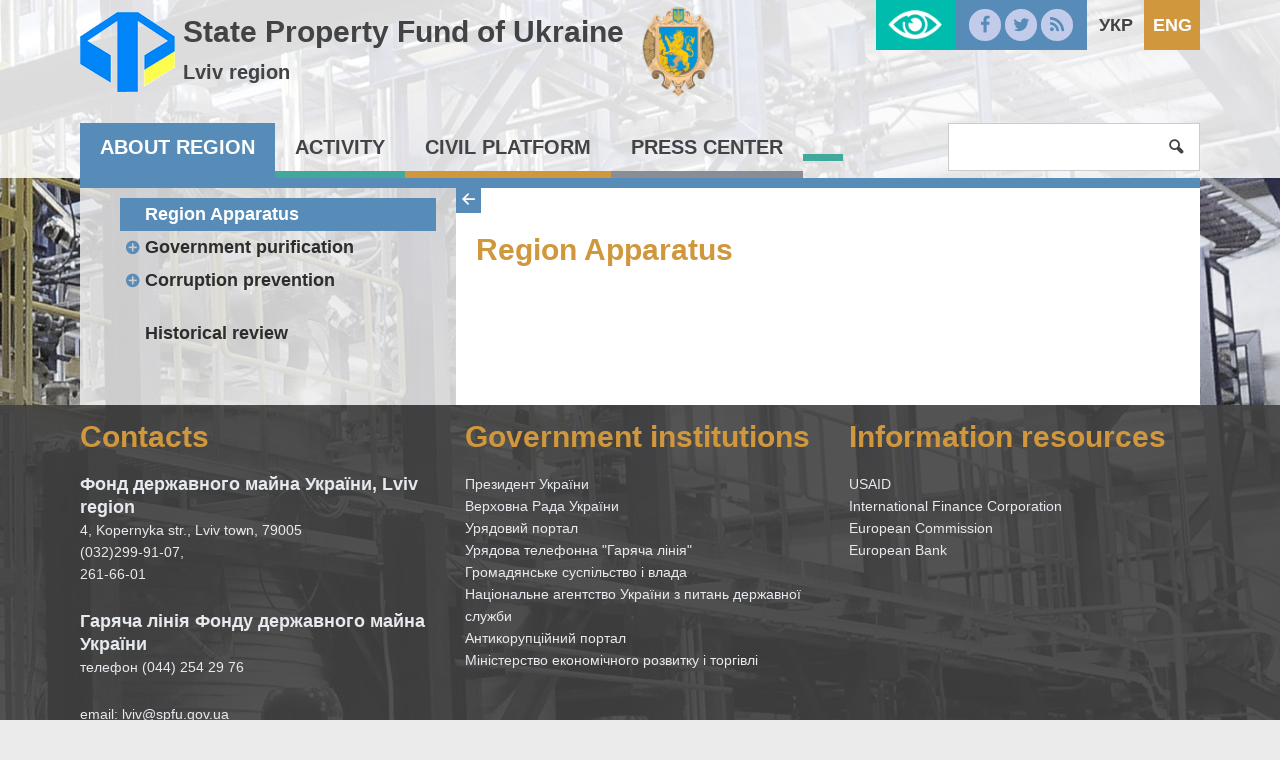

--- FILE ---
content_type: text/html; charset=UTF-8
request_url: https://www.spfu.gov.ua/en/regions/lviv/region-apparatus.html
body_size: 5102
content:
<!DOCTYPE html>
<!--[if IE 8]>         <html class="no-js lt-ie9 lt-ie10" lang="en-EN"> <![endif]-->
<!--[if IE 9]>         <html class="no-js lt-ie10" lang="en-EN"> <![endif]-->
<!--[if gt IE 8]><!-->
<html class="no-js" lang="en-EN">
 <!--<![endif]-->
<head>
    <meta charset="utf-8">
    <meta http-equiv="X-UA-Compatible" content="IE=edge,chrome=1">
    <title></title>
    <meta name="description" content="">
    <meta name="viewport" content="width=device-width, initial-scale=1, user-scalable=no">
    <meta name="csrf-param" content="_csrf">
    <meta name="csrf-token" content="WXBBUkZxVlErGhkoLTguBzsaOSgPAns7LEgCPBYhEWAVChNiBzcmKA==">
    <link rel="shortcut icon" href="/favicon.png" type="image/x-icon" />
       
    <script src="/js/vendor/modernizr.js"></script>
    <!--[if lt IE 9]>
      <script src="https://oss.maxcdn.com/html5shiv/3.7.2/html5shiv.min.js"></script>
      <script src="https://oss.maxcdn.com/respond/1.4.2/respond.min.js"></script>
    <![endif]-->
	<script>
		  (function(i,s,o,g,r,a,m){i['GoogleAnalyticsObject']=r;i[r]=i[r]||function(){
		  (i[r].q=i[r].q||[]).push(arguments)},i[r].l=1*new Date();a=s.createElement(o),
		  m=s.getElementsByTagName(o)[0];a.async=1;a.src=g;m.parentNode.insertBefore(a,m)
		  })(window,document,'script','//www.google-analytics.com/analytics.js','ga');
		  ga('create', 'UA-72539779-1', 'auto');
		  ga('send', 'pageview');
	</script>

    <link href="/css/app.css" rel="stylesheet">
<link href="/css/custom.css" rel="stylesheet">
<link href="/css/catalog.css" rel="stylesheet"></head>
<body>
	<!--[if lt IE 8]>
		<p class="browserupgrade">You are using an <strong>outdated</strong> browser. Please <a href="http://browsehappy.com/">upgrade your browser</a> to improve your experience.</p>
	<![endif]-->

    <div id="lowvisionpanel">
<!--     <button id="lvfs0" onclick="LowVisionFontSize(0); return false;" disabled="">A-</button>
    <button id="lvfs1" onclick="LowVisionFontSize(1); return false;"><big><b>A+</b></big></button>
    <button id="lvfs2" onclick="LowVisionFontSize(2); return false;"><big><b>A++</b></big></button> -->
        <div id="special-control">          
        
        <a href="#" class="sise1" onclick="return setsise('1')">A</a>
        <a href="#" class="sise2" onclick="return setsise('2')">A</a>
        <a href="#" class="sise3" onclick="return setsise('3')">A</a>
        
        <a href="#" class="color1 sise2" style="margin-left:5px;padding:0px 5px;color:#000!important" onclick="return setcolor('1')">K</a>
        <a href="#" class="color2 sise2" style="margin-left:5px;padding:0px 5px;color:#fff!important" onclick="return setcolor('2')">K</a>
        <a href="#" class="color3 sise2" style="margin-left:5px;padding:0px 5px;color:#004CFF!important" onclick="return setcolor('3')">K</a>
    </div>
    <button id="tonormal" onclick="LowVision(0); return false;"><i class="flaticon-view"></i> Звичайна версія сайту</button>
    <br class="clear">



</div>


    
    <div id="content" class="color-1 has-bg">
        <header class="site-header ">
            <div class="header-top region-header">
                <div class="container">
                    <div href="/en/" class="logo" style="line-height: 40px;">
						<a href="/en"><img src="/../img/logo.png" alt="" /></a>
						<div style="display:inline-block;">
							<a href="/en/regions/lviv.html">State Property Fund of Ukraine</a> 
							<p style="font-size: 2rem;">
								<a href="/en/regions/lviv.html">Lviv region</a>
							</p>						
						</div>
						<a href="/en/regions/lviv.html"><img class="region-logo" src="/../../../images/regions_pages/png/12.png" alt="" /></a>
                    </div>
                    
                    
    <ul class="lang">        
                                    <li>
                    <a href="/ua/regions/lviv/region-apparatus.html">Укр</a>                </li>
                                                <li class="current">           
                    <a href="/en/regions/lviv/region-apparatus.html">Eng</a>                </li>
                        </ul>

                    <ul class="social">
                        <li><a href="https://www.facebook.com/%D0%A4%D0%BE%D0%BD%D0%B4-%D0%B4%D0%B5%D1%80%D0%B6%D0%B0%D0%B2%D0%BD%D0%BE%D0%B3%D0%BE-%D0%BC%D0%B0%D0%B9%D0%BD%D0%B0-%D0%A3%D0%BA%D1%80%D0%B0%D1%97%D0%BD%D0%B8-235851063104018/?fref=ts"><i class="icon-facebook"></i></a></li>
                        <li><a href="https://twitter.com/2016Spfu"><i class="icon-twitter"></i></a></li>
                        <li><a href="#"><i class="icon-rss"></i></a></li>
                    </ul>
                    <a id="lowvisionlink" href="#" onclick="LowVision(1); return false;"></a>
                </div><!--/container-->
            </div><!--/header-top-->
            <div class="top-menu">
                <nav class="container">
                    <button class="menu-toggle"><i class="icon-menu"></i></button>
                    <ul class="menu">
<li><a href="/en/regions/lviv/region.html">About region</a>
<ul class="sub-menu">
<li>
<ul class="inner-menu">
<li><a href="/en/regions/lviv/region-apparatus.html">Region Apparatus</a></li>
<li><a href="/en/regions/lviv/region-purification.html">Government purification</a>
<ul>
<li><a href="/en/regions/lviv/region-purification-normativno-pravovi-dokumenti.html"></a></li>
<li><a href="/en/regions/lviv/region-purification-perevirka.html"></a></li>
</ul>
</li></ul></li>
<li>
<ul class="inner-menu">
<li><a href="/en/regions/lviv/region-corruption.html">Corruption prevention</a>
<ul>
<li><a href="/en/regions/lviv/region-corruption-normativno-pravovi-dokumenti.html"></a></li>
<li><a href="/en/regions/lviv/region-corruption-deklaruvannya-2020.html"></a></li>
<li><a href="/en/regions/lviv/region-corruption-deklaruvannya-2021.html"></a></li>
<li><a href="/en/regions/lviv/region-corruption-deklaruvannya-2022.html"></a></li>
<li><a href="/en/regions/lviv/region-corruption-deklaruvannya-2024.html"></a></li>
<li><a href="/en/regions/lviv/region-corruption-roz-yasnennya-nacionalnogo-agenstva-z-pitan-zapobigannya-korupcii.html"></a></li>
<li><a href="/en/regions/lviv/region-corruption-deklaruvannya-v-umovah-voennogo-stanu.html"></a></li>
</ul>
</li><li><a href="/en/regions/lviv/region-vakansii.html"></a></li>
</ul></li>
<li>
<ul class="inner-menu">
<li><a href="/en/regions/lviv/region-vakansii-2.html"></a></li>
<li><a href="/en/regions/lviv/region-history.html">Historical review</a></li>
</ul></li>
</ul>
</li><li><a href="/en/regions/lviv/spf.html">Activity</a>
<ul class="sub-menu">
<li>
<ul class="inner-menu">
<li><a href="/en/regions/lviv/spf-privatization.html">Privatization</a>
<ul>
<li><a href="/en/regions/lviv/spf-privatization-framework.html">Regulatory framework</a></li>
<li><a href="/en/regions/lviv/spf-privatization-sale.html">Set to sale</a></li>
<li><a href="/en/regions/lviv/spf-privatization-results.html">Privatization Results</a></li>
<li><a href="/en/regions/lviv/spf-privatization-sale-catalog.html">Catalog</a></li>
</ul>
</li><li><a href="/en/regions/lviv/spf-management.html">Corporate management</a>
<ul>
<li><a href="/en/regions/lviv/spf-management-framework.html">Regulatory framework</a></li>
<li><a href="/en/regions/lviv/spf-management-objects.html">Management property</a></li>
<li><a href="/en/regions/lviv/spf-management-shareholders.html">Charges shareholders</a></li>
</ul>
</li><li><a href="/en/regions/lviv/spf-property-management.html">State property management</a>
<ul>
<li><a href="/en/regions/lviv/spf-management-decisions.html">Management decisions</a></li>
</ul>
</li></ul></li>
<li>
<ul class="inner-menu">
<li><a href="/en/regions/lviv/spf-estimate.html">Estimate</a>
<ul>
<li><a href="/en/regions/lviv/spf-estimate-publication.html">Publication the competitions</a></li>
<li><a href="/en/regions/lviv/spf-estimate-competitions-results.html">Competitions results</a></li>
</ul>
</li><li><a href="/en/regions/lviv/spf-rent.html">Rent</a>
<ul>
<li><a href="/en/regions/lviv/spf-rent-market-research.html">Market research</a></li>
<li><a href="/en/regions/lviv/spf-rent-competitions.html">Holding the competitions</a></li>
<li><a href="/en/regions/lviv/spf-rent-competitions-results.html">Competitions results</a></li>
<li><a href="/en/regions/lviv/spf-rent-Ukladannya-dogovoriv.html"></a></li>
<li><a href="/en/regions/lviv/spf-rent-informaciya-dlya-balansoutrimuvachiv.html"></a></li>
<li><a href="/en/regions/lviv/spf-rent-informaciya-dlya-orendariv.html"></a></li>
<li><a href="/en/regions/lviv/spf-rent-rishennya-pro-prodovzhennya-dogovoriv-orendi.html"></a></li>
<li><a href="/en/regions/lviv/spf-rent-informacijnij-buleten-orenda-derzhavnogo-majna.html"></a></li>
</ul>
</li><li><a href="/en/regions/lviv/spf-analytics.html">Analytical Review</a></li>
</ul></li>
<li>
<ul class="inner-menu">
<li><a href="/en/regions/lviv/spf-contract-performance.html"></a></li>
<li><a href="/en/regions/lviv/spf-solvency-recovery.html">Recovery and Bankruptcy</a></li>
<li><a href="/en/regions/lviv/Внутрішній аудит.html"></a>
<ul>
<li><a href="/en/regions/lviv/vnutrishnij-kontrol-ta-audit-vnutrishnij-audit.html"></a></li>
<li><a href="/en/regions/lviv/vnutrishnij-kontrol-ta-audit-viddil-kontrolu-ta-auditu.html"></a></li>
</ul>
</li></ul></li>
</ul>
</li><li><a href="/en/regions/lviv/civil.html">Civil platform</a>
<ul class="sub-menu">
<li>
<ul class="inner-menu">
<li><a href="/en/regions/lviv/civil-appeals.html">Citizen appeals</a></li>
</ul></li>
<li>
<ul class="inner-menu">
<li><a href="/en/regions/lviv/civil-access.html">Access to Public Information</a>
<ul>
<li><a href="/en/regions/lviv/civil-access-query.html">Making an information request </a></li>
<li><a href="/en/regions/lviv/civil-queries-report.html">Reports of the request</a></li>
<li><a href="/en/regions/lviv/civil-access-vidkriti-dani.html"></a></li>
</ul>
</li></ul></li>
<li>
<ul class="inner-menu">
<li><a href="/en/regions/lviv/civil-Derzhavni-zakupivli.html"></a></li>
</ul></li>
</ul>
</li><li><a href="/en/regions/lviv/press.html">Press center</a>
<ul class="sub-menu">
<li>
<ul class="inner-menu">
<li><a href="/en/regions/lviv/news/press-news.html">News</a></li>
</ul></li>
<li>
<ul class="inner-menu">
<li><a href="/en/regions/lviv/press-contacts.html">Region Contacts</a></li>
</ul></li>
<li>
<ul class="inner-menu">
<li><a href="/en/regions/lviv/press-shedule.html">Reception shedule</a></li>
</ul></li>
</ul>
</li><li><a href="/en/regions/lviv/lviv-povidomlennya-pro-korupciu.html"></a>
<ul class="sub-menu">
<li>
<ul class="inner-menu">
<li><a href="/en/regions/lviv/lviv-povidomlennya-pro-korupciu-povidomlennya-pro-korupciu.html"></a></li>
<li><a href="/en/regions/lviv/lviv-povidomlennya-pro-korupciu-vikrivachi-korupcii.html"></a></li>
</ul></li>
<li>
<ul class="inner-menu">
<li><a href="/en/regions/lviv/lviv-povidomlennya-pro-korupciu-normativna-baza.html"></a></li>
<li><a href="/en/regions/lviv/lviv-povidomlennya-pro-korupciu-gajd-dlya-vikrivachiv-korupcii.html"></a></li>
</ul></li>
</ul>
</li></ul>
                    <form class="search-form" action="/regions/lviv/search" method="get">
                        <input type="search" name="s" />
                        <button type="submit"><i class="icon-search"></i></button>
                        <a class="button search-toggle"><i class="icon-search"></i></a>
                    </form>
                </nav><!--/container-->
            </div><!--/top-menu-->
        </header>	
		
		<div class="page container">
            <div class="inner-page">
                <aside class="sidebar" style="position:relative;">
                    <nav class="side-nav">
                        <!--span class="title"></span-->
                        <ul class="side-menu"><li class="current"><a href="/en/regions/lviv/region-apparatus.html">Region Apparatus</a></li>
<li><a href="/en/regions/lviv/region-purification.html">Government purification</a>
<ul>
<li><a href="/en/regions/lviv/region-purification-normativno-pravovi-dokumenti.html"></a></li>
<li><a href="/en/regions/lviv/region-purification-perevirka.html"></a></li>
</ul>
</li>
<li><a href="/en/regions/lviv/region-corruption.html">Corruption prevention</a>
<ul>
<li><a href="/en/regions/lviv/region-corruption-normativno-pravovi-dokumenti.html"></a></li>
<li><a href="/en/regions/lviv/region-corruption-deklaruvannya-2020.html"></a></li>
<li><a href="/en/regions/lviv/region-corruption-deklaruvannya-2021.html"></a></li>
<li><a href="/en/regions/lviv/region-corruption-deklaruvannya-2022.html"></a></li>
<li><a href="/en/regions/lviv/region-corruption-deklaruvannya-2024.html"></a></li>
<li><a href="/en/regions/lviv/region-corruption-roz-yasnennya-nacionalnogo-agenstva-z-pitan-zapobigannya-korupcii.html"></a></li>
<li><a href="/en/regions/lviv/region-corruption-deklaruvannya-v-umovah-voennogo-stanu.html"></a></li>
</ul>
</li>
<li><a href="/en/regions/lviv/region-vakansii.html"></a></li>
<li><a href="/en/regions/lviv/region-vakansii-2.html"></a></li>
<li><a href="/en/regions/lviv/region-history.html">Historical review</a></li></ul>                    </nav>
                </aside>
                
                <main class="main" style="position:relative">
					<div class="side-nav-collapse"><i class="icon-left"></i><i style="display:none;" class="icon-right"></i></div>
					<!--div class="side-nav-collapse">></div-->
					                    <article style="overflow-x: auto;">
						<div>
							<div class="news-meta">							
							</div>
						</div>
						<h1>Region Apparatus</h1>
                                                <div>
                                                </div>                        
                    </article>
                </main>
            </div>
        </div>
        <footer class="site-footer">
            <div class="container">
                <div class="row">
                    <div class="one-third column">
                        <span class="title">
                            Contacts                        </span>
						<span class="sub-title">
							Фонд державного майна України, Lviv region						</span>
						<p>
							4, Kopernyka str., Lviv town, 79005							<br />
							(032)299-91-07, <br>261-66-01						</p>
						<span class="sub-title">
							Гаряча лінія Фонду державного майна України
						</span>
						<p>
							телефон (044) 254 29 76
						</p>
						<p>
							email: lviv@spfu.gov.ua <br><a href="https://bit.ly/3iedOGY">Всі об'єкти приватизації регіону</a><br><a href="https://bit.ly/2S7OoQw">Всі об'єкти оренди регіону</a>						</p>


                    </div><!--/column-->
					<div class="one-third column">
                        <span class="title">
                            Government institutions                        </span>
						<ul class="list-unstyled">
							<li><a href="http://www.president.gov.ua/" target="_blank">Президент України</a></li>
							<li><a href="http://rada.gov.ua/" target="_blank">Верховна Рада України</a></li>
							<li><a href="http://www.kmu.gov.ua/" target="_blank">Урядовий портал</a></li>
							<li><a href="http://www.kmu.gov.ua/control/uk/publish/article?art_id=244209261" target="_blank">Урядова телефонна "Гаряча лінія"</a></li>
							<li><a href="http://civic.kmu.gov.ua/consult_mvc_kmu/news/article" target="_blank">Громадянське суспільство і влада</a></li>
							<li><a href="http://guds.gov.ua/govservice/control/uk/index" target="_blank">Національне агентство України з питань державної служби</a></li>
							<li><a href="http://www.acrc.org.ua/" target="_blank">Антикорупційний портал</a></li>
							<li><a href="http://www.me.gov.ua/?lang=uk-UA" target="_blank">Міністерство економічного розвитку і торгівлі</a></li>
						</ul>
					</div><!--/column-->
					<div class="one-third column">
                        <span class="title">
                            Information resources                        </span>						
						<ul class="list-unstyled">     
							<li><a href="https://www.usaid.gov/" target="_blank">USAID</a></li>
							<li><a href="http://www.ifc.org/wps/wcm/connect/corp_ext_content/ifc_external_corporate_site/home" target="_blank">International Finance Corporation</a></li>
							<li><a href="http://ec.europa.eu/index_en.htm" target="_blank">European Commission</a></li>
							<li><a href="http://www.ebrd.com/home" target="_blank">European Bank</a></li>
						</ul>
					</div><!--/column-->
				</div><!--/row-->

                <div class="row">
                    <div class="two-thirds column">
                        <div class="row">
                            <div class="one-half column">
								<ul class="social">
									<li><a href="https://www.facebook.com/%D0%A4%D0%BE%D0%BD%D0%B4-%D0%B4%D0%B5%D1%80%D0%B6%D0%B0%D0%B2%D0%BD%D0%BE%D0%B3%D0%BE-%D0%BC%D0%B0%D0%B9%D0%BD%D0%B0-%D0%A3%D0%BA%D1%80%D0%B0%D1%97%D0%BD%D0%B8-235851063104018/?fref=ts"><i class="icon-facebook"></i></a></li>
									<li><a href="https://twitter.com/2016Spfu"><i class="icon-twitter"></i></a></li>
									<li><a href="#"><i class="icon-rss"></i></a></li>
									<li><a href="/regions/lviv/map/site-map.html"><i class="icon-sitemap"></i></a></li>
								</ul>                                
                            </div>
                            <div class="one-half column">
								<span class="title">
									Subscribe to news								</span>								
								<form class="row subscribe-form" action="/regions/lviv/subscribe" method="post">
                                    <div class="one-half column">
                                        <input name="_csrf" value="WXBBUkZxVlErGhkoLTguBzsaOSgPAns7LEgCPBYhEWAVChNiBzcmKA==" type="hidden">
                                        <input type="email" name="email" class="full-width" placeholder="E-mail" required />
                                    </div>
                                    <div class="one-half column">
                                        <button type="submit">Subscribe</button>
                                    </div>
                                </form>
							</div>
                        </div>
                    </div><!--/column-->
                    <div class="one-third column">
                        <p class="copyright">
                            <i class="icon-copyright"></i> 2015  State Property Fund of Ukraine                            <br />
                            Developer: <a href="#">kitsoft</a>
                        </p>
                    </div>
                </div><!--/row-->
            </div><!--/container-->
        </footer>       
    </div><!--/#content-->

    <nav id="mobile_menu">
        <ul class="mobile"><li><a href="/en/regions/lviv/region.html">About region</a>
<ul>
<li class="active"><a href="/en/regions/lviv/region-apparatus.html">Region Apparatus</a></li>
<li><a href="/en/regions/lviv/region-purification.html">Government purification</a>
<ul>
<li><a href="/en/regions/lviv/region-purification-normativno-pravovi-dokumenti.html"></a></li>
<li><a href="/en/regions/lviv/region-purification-perevirka.html"></a></li>
</ul>
</li>
<li><a href="/en/regions/lviv/region-corruption.html">Corruption prevention</a>
<ul>
<li><a href="/en/regions/lviv/region-corruption-normativno-pravovi-dokumenti.html"></a></li>
<li><a href="/en/regions/lviv/region-corruption-deklaruvannya-2020.html"></a></li>
<li><a href="/en/regions/lviv/region-corruption-deklaruvannya-2021.html"></a></li>
<li><a href="/en/regions/lviv/region-corruption-deklaruvannya-2022.html"></a></li>
<li><a href="/en/regions/lviv/region-corruption-deklaruvannya-2024.html"></a></li>
<li><a href="/en/regions/lviv/region-corruption-roz-yasnennya-nacionalnogo-agenstva-z-pitan-zapobigannya-korupcii.html"></a></li>
<li><a href="/en/regions/lviv/region-corruption-deklaruvannya-v-umovah-voennogo-stanu.html"></a></li>
</ul>
</li>
<li><a href="/en/regions/lviv/region-vakansii.html"></a></li>
<li><a href="/en/regions/lviv/region-vakansii-2.html"></a></li>
<li><a href="/en/regions/lviv/region-history.html">Historical review</a></li>
</ul>
</li>
<li><a href="/en/regions/lviv/spf.html">Activity</a>
<ul>
<li><a href="/en/regions/lviv/spf-privatization.html">Privatization</a>
<ul>
<li><a href="/en/regions/lviv/spf-privatization-framework.html">Regulatory framework</a>
<ul>
<li><a href="/en/regions/lviv/spf-privatization-framework-adj.html">Groups A, D, J</a></li>
<li><a href="/en/regions/lviv/spf-privatization-framework-e.html">Group E</a></li>
<li><a href="/en/regions/lviv/spf-privatization-framework-vg.html">Groups V, G</a></li>
</ul>
</li>
<li><a href="/en/regions/lviv/spf-privatization-sale.html">Set to sale</a>
<ul>
<li><a href="/en/regions/lviv/spf-privatization-sale-mala-privatizaciya.html"></a></li>
<li><a href="/en/regions/lviv/spf-privatization-sale-adj.html">Groups A, D, J</a></li>
<li><a href="/en/regions/lviv/spf-privatization-sale-e.html">Group E</a></li>
<li><a href="/en/regions/lviv/spf-privatization-sale-vg.html">Groups V, G</a></li>
</ul>
</li>
<li><a href="/en/regions/lviv/spf-privatization-results.html">Privatization Results</a>
<ul>
<li><a href="/en/regions/lviv/spf-privatization-results-mala-privatizaciya.html"></a></li>
<li><a href="/en/regions/lviv/spf-privatization-results-adj.html">Groups A, D, J</a></li>
<li><a href="/en/regions/lviv/spf-privatization-results-e.html">Group E</a></li>
<li><a href="/en/regions/lviv/spf-privatization-results-vg.html">Groups V, G</a></li>
<li><a href="/en/regions/lviv/spf-privatization-results-archive.html">Archive</a></li>
</ul>
</li>
<li><a href="/en/regions/lviv/spf-privatization-sale-catalog.html">Catalog</a></li>
</ul>
</li>
<li><a href="/en/regions/lviv/spf-management.html">Corporate management</a>
<ul>
<li><a href="/en/regions/lviv/spf-management-framework.html">Regulatory framework</a></li>
<li><a href="/en/regions/lviv/spf-management-objects.html">Management property</a></li>
<li><a href="/en/regions/lviv/spf-management-shareholders.html">Charges shareholders</a></li>
</ul>
</li>
<li><a href="/en/regions/lviv/spf-property-management.html">State property management</a>
<ul>
<li><a href="/en/regions/lviv/spf-management-decisions.html">Management decisions</a></li>
</ul>
</li>
<li><a href="/en/regions/lviv/spf-estimate.html">Estimate</a>
<ul>
<li><a href="/en/regions/lviv/spf-estimate-publication.html">Publication the competitions</a></li>
<li><a href="/en/regions/lviv/spf-estimate-competitions-results.html">Competitions results</a></li>
</ul>
</li>
<li><a href="/en/regions/lviv/spf-rent.html">Rent</a>
<ul>
<li><a href="/en/regions/lviv/spf-rent-market-research.html">Market research</a></li>
<li><a href="/en/regions/lviv/spf-rent-competitions.html">Holding the competitions</a></li>
<li><a href="/en/regions/lviv/spf-rent-competitions-results.html">Competitions results</a></li>
<li><a href="/en/regions/lviv/spf-rent-Ukladannya-dogovoriv.html"></a></li>
<li><a href="/en/regions/lviv/spf-rent-informaciya-dlya-balansoutrimuvachiv.html"></a></li>
<li><a href="/en/regions/lviv/spf-rent-informaciya-dlya-orendariv.html"></a></li>
<li><a href="/en/regions/lviv/spf-rent-rishennya-pro-prodovzhennya-dogovoriv-orendi.html"></a></li>
<li><a href="/en/regions/lviv/spf-rent-informacijnij-buleten-orenda-derzhavnogo-majna.html"></a></li>
</ul>
</li>
<li><a href="/en/regions/lviv/spf-analytics.html">Analytical Review</a></li>
<li><a href="/en/regions/lviv/spf-contract-performance.html"></a></li>
<li><a href="/en/regions/lviv/spf-solvency-recovery.html">Recovery and Bankruptcy</a></li>
<li><a href="/en/regions/lviv/Внутрішній аудит.html"></a>
<ul>
<li><a href="/en/regions/lviv/vnutrishnij-kontrol-ta-audit-vnutrishnij-audit.html"></a></li>
<li><a href="/en/regions/lviv/vnutrishnij-kontrol-ta-audit-viddil-kontrolu-ta-auditu.html"></a></li>
</ul>
</li>
</ul>
</li>
<li><a href="/en/regions/lviv/civil.html">Civil platform</a>
<ul>
<li><a href="/en/regions/lviv/civil-appeals.html">Citizen appeals</a></li>
<li><a href="/en/regions/lviv/civil-access.html">Access to Public Information</a>
<ul>
<li><a href="/en/regions/lviv/civil-access-query.html">Making an information request </a></li>
<li><a href="/en/regions/lviv/civil-queries-report.html">Reports of the request</a></li>
<li><a href="/en/regions/lviv/civil-access-vidkriti-dani.html"></a></li>
</ul>
</li>
<li><a href="/en/regions/lviv/civil-Derzhavni-zakupivli.html"></a></li>
</ul>
</li>
<li><a href="/en/regions/lviv/press.html">Press center</a>
<ul>
<li><a href="/en/regions/lviv/news/press-news.html">News</a></li>
<li><a href="/en/regions/lviv/press-contacts.html">Region Contacts</a></li>
<li><a href="/en/regions/lviv/press-shedule.html">Reception shedule</a></li>
</ul>
</li>
<li><a href="/en/regions/lviv/lviv-povidomlennya-pro-korupciu.html"></a>
<ul>
<li><a href="/en/regions/lviv/lviv-povidomlennya-pro-korupciu-povidomlennya-pro-korupciu.html"></a></li>
<li><a href="/en/regions/lviv/lviv-povidomlennya-pro-korupciu-vikrivachi-korupcii.html"></a></li>
<li><a href="/en/regions/lviv/lviv-povidomlennya-pro-korupciu-normativna-baza.html"></a></li>
<li><a href="/en/regions/lviv/lviv-povidomlennya-pro-korupciu-gajd-dlya-vikrivachiv-korupcii.html"></a></li>
</ul>
</li></ul>        
    </nav><!--/#mobile_menu-->
 
    <script src="/js/vendor/jquery-1.11.2.min.js"></script>
<script src="/assets/101fb996/yii.js"></script>
<script src="/js/jquery.cookie.js"></script>
<script src="/js/js.cookie.js"></script>
<script src="/js/app.js"></script>
<script src="/js/app3.js"></script>
<script src="/js/custom.js"></script>    <script type='text/javascript'>
        $("nav>ul.mobile").append('<li class="divider"></li>');
        $("ul.mobile li:last").append('<li><a href="#"><i class="icon-language"></i> Оберіть мову</a><ul><li><a href="/ua/regions/lviv/region-apparatus.html">Українська</a></li><li class=current"><a href="/en/regions/lviv/region-apparatus.html">English</a></li></ul></li>');
    </script>
	</body>
</html>
